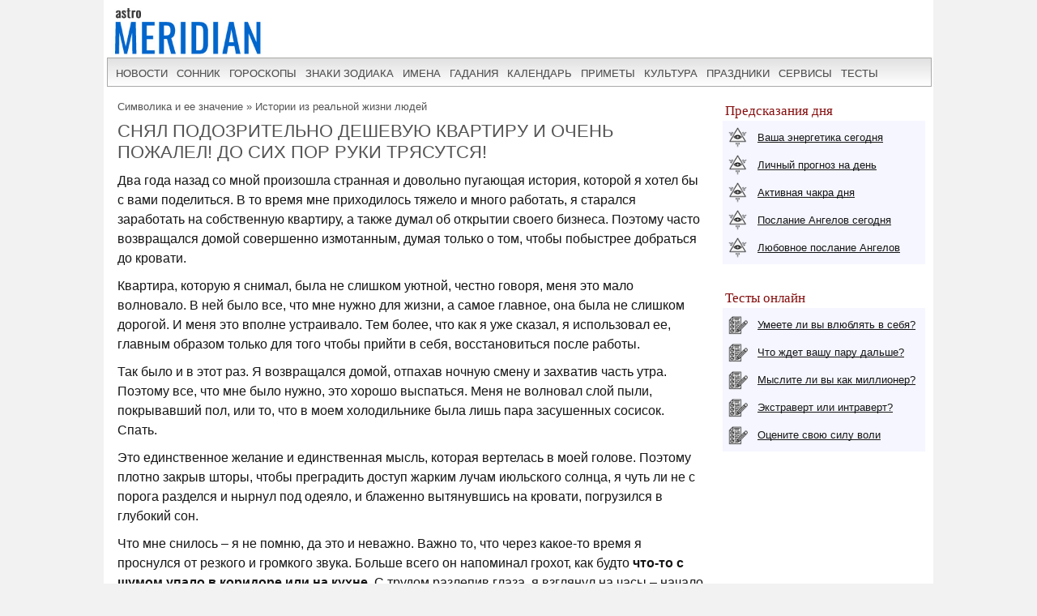

--- FILE ---
content_type: text/html; charset=UTF-8
request_url: https://www.astromeridian.ru/magic/prizrak_v_deshevoi_kvartire.html
body_size: 15492
content:
<!DOCTYPE html>
<html lang="ru">
<head>
<title>Снял подозрительно дешевую квартиру и очень пожалел! До сих пор руки трясутся!</title>
<meta http-equiv="Content-Type" content="text/html; charset=UTF-8" />
<meta name="robots" content="noodp" />
<meta name="description" content="Представьте себе, вы просыпаетесь ночью от странных звуков. Включаете свет и обнаруживаете, что все вещи в вашей квартире живут собственной жизнью и отказываются вам подчиняться." />
<meta name="viewport" content="width=device-width, initial-scale=1"/>
<link rel="stylesheet" href="https://www.astromeridian.ru/assets/templates/styles_new03_09.css" type="text/css" />
<link rel="canonical" href="https://www.astromeridian.ru/magic/prizrak_v_deshevoi_kvartire.html" />
<meta property="og:url" content="https://www.astromeridian.ru/magic/prizrak_v_deshevoi_kvartire.html"/>
<meta property="og:type" content="website"/>
<meta property="og:title" content="Снял подозрительно дешевую квартиру и очень пожалел! До сих пор руки трясутся!"/>
<meta property="og:image" content="https://www.astromeridian.ru/assets/images/news2/14726.jpg"/>
<link rel="manifest" href="https://www.astromeridian.ru/manifest.json">
<link rel="shortcut icon" href="https://www.astromeridian.ru/assets/templates/amv3/favicon.ico" />
<link rel="apple-touch-icon" sizes="180x180" href="https://www.astromeridian.ru/assets/images/705/150/apple-touch-icon-180x180.png" />
<link rel="icon" type="image/png" href="https://www.astromeridian.ru/assets/images/705/150/favicon-32x32.png" sizes="32x32" />
<link rel="icon" type="image/png" href="https://www.astromeridian.ru/assets/images/705/150/favicon-96x96.png" sizes="96x96" />
<link rel="icon" type="image/png" href="https://www.astromeridian.ru/assets/images/705/150/android-chrome-192x192.png" sizes="192x192" />
<script>window.yaContextCb=window.yaContextCb||[]</script>
<script src="https://yandex.ru/ads/system/context.js" async></script>
<style>
#articleBody{font-family:Arial;font-size:16px;color:#151515;text-align:left;line-height:1.5em;margin-left: 5px;}
#main-content table{border: 1px solid #dfe0ec;table-layout: fixed;width: 90%;margin: 0 auto;margin-bottom: 20px;font-size:16px;}
#main-content table th {font-weight: bold;padding: 5px 10px;background: #f5f6ff;border: 1px solid #dfe0ec;}
#main-content table td{padding: 5px 10px;border: 1px solid #dfe0ec;text-align: left;}
#main-content table tbody tr:nth-child(odd){background: #fff;}
#main-content table tbody tr:nth-child(even){background: #f5f6ff;}	
.quote-box {display: block; width: 80%;margin: 0 auto;border: 1px solid #dfe0ec;font-size: 16px;font-style: italic;margin-bottom: 20px;padding: 16px 24px;box-shadow: 10px 10px 0 0 #dfe0ec;}
table.mag {width: 94%;	margin: 2%;border: 1px solid #d1d1d1;border-collapse: collapse; }
table.mag th {font-size: 15px;	font-weight: bold;padding: 5px;	background: #ebebeb;border: 1px solid #d1d1d1;}
table.mag td {border: 1px solid #d1d1d1;padding: 5px;font-size: 14px;}
.kol_p{width:auto;margin:0px 5px 2px 5px;background-color:#f5f6ff;border:solid #dfe0ec 1px;padding:0px 4px 0px 4px;font-size:12px;}
table.of_pr{font-size:14px; border: 1px solid #d1d1d1;margin: 5px 20px 5px 10px;width: 96%;}
table.of_pr td{padding: 0 10px;border: 1px solid #d1d1d1;}
table.of_pr td.first{ width: 25%; }
table.of_pr td.second{ width: 71%;text-align: left; }
table.of_pr td.three{ width: 20%;text-align: center; }
table.of_pr td.four{ width: 96%;text-align: left; }
table.of_pr tr:nth-child(odd){background: #fff;}
table.of_pr tr:nth-child(even){background: #f5f6ff;}
table.of_pr i{ color:#860f0f;}
.n_primet_t {   list-style: none;  padding: 0;}
.n_primet_t li{font-size:16px;}
.n_primet{font-size:18px;   color:#0066cc;}
.n_primet_t li {padding: 10px; margin-left:-20px;}
.n_primet_t li:nth-child(odd) {background: #ecf5f8;}
.n_primet_t li:nth-child(even) {background: #ffffff;}
.egr_10 p{ margin-left:20px;}
#sk5_t{display:block;margin:0 auto;width:212px;color:#FFFFFF;font-family:Arial, Helvetica, sans-serif;font-size:14px;text-align: center;}#sk5_t a{color:#FFFFFF;width:22px;height:20px;display:block;float:left;background-color:#0066cc;text-transform:capitalize;text-decoration:none;font-size:14px;font-weight:bold;border:1px solid #ffffff;margin:1px 1px 4px 1px;padding-top:5px;}#sk5_t a:hover{width:22px;height:20px;display:block;float:left;background-color:#860f0f;text-transform:capitalize;text-decoration:none;font-size:14px;font-weight:bold;border:1px solid #fff;margin:1px 1px 4px 1px;color:#FFFFFF;}.dn_k{color:#860f0f;width:22px;height:20px;display:block;float:left;background-color:#FFFFFF;text-transform:capitalize;text-decoration:none;font-size:14px;border:1px solid #860f0f;margin:1px 1px 4px 1px;padding-top:5px;}
.y_ms {display: inline-block; vertical-align: top; width: 30.33%; margin: 0 1% 2%;}
@media (max-width: 799px) {.y_ms {width: 48%; margin: 0 1% 2%;}}
@media (max-width: 560px) {.y_ms {width: 98%; margin: 0 1% 2%;}}
</style>
<script async type="text/javascript" src="//s.luxcdn.com/t/222328/360_light.js"></script>
<script>
$('img').error(function(){
    $(this).attr('src', 'https://www.astromeridian.ru/assets/images/zagl.jpg');
});
</script>
</head>
<body>
<div class="uno_main_container">
<table class="glavn">
<tr><td>
<header>
    <div class="container">
<a href="https://www.astromeridian.ru/" title="astromeridian.ru"><img src="https://www.astromeridian.ru/assets/templates/amv5/images/head.jpg" class="imgmenu" alt="Astromeridian" /></a>
        <label for="toggle-1" class="toggle-menu"><span>МЕНЮ</span><ul><li></li> <li></li> <li></li></ul></label>
       <input type="checkbox" id="toggle-1">
        <nav>
            <ul class="col2">
<li><a href="https://www.astromeridian.ru/news.php">новости</a></li>
<li><a href="https://www.astromeridian.ru/sonnik/">сонник</a></li>
<li><a href="https://www.astromeridian.ru/goroskop/">гороскопы</a></li>
<li><a href="https://www.astromeridian.ru/astro/znaki_zodiaka.html">знаки зодиака</a></li>
<li><a href="https://www.astromeridian.ru/imya/">имена</a></li>
<li><a href="https://www.astromeridian.ru/guess.php">гадания</a></li>
<li><a href="https://www.astromeridian.ru/goroskop/lunnyj_kalendar_na_god.html">календарь</a></li>
<li><a href="https://www.astromeridian.ru/magic/narodnye_primety.html">приметы</a></li>
<li><a href="https://www.astromeridian.ru/magic/">культура</a></li>
<li><a href="https://www.astromeridian.ru/poetry/">праздники</a></li>
<li><a href="https://www.astromeridian.ru/astro/">сервисы</a></li>
<li><a href="https://www.astromeridian.ru/tests/">тесты</a></li>
            </ul>
        </nav>
    </div>
</header>
<script async type='text/javascript' src='//s.luxcdn.com/t/222328/360_light.js'></script>
<script class='__lxGc__' type='text/javascript'>
((__lxGc__=window.__lxGc__||{'s':{},'b':0})['s']['_222328']=__lxGc__['s']['_222328']||{'b':{}})['b']['_728894']={'i':__lxGc__.b++};
</script>
      <div id="content" itemscope itemtype="https://schema.org/Article">
                <div id="main-content">

<div id="pathway"><span class="B_crumbBox"><span class="B_firstCrumb"><a class="B_homeCrumb" href="/magic/" title="Тайны, загадки, знаки, послания высших сил, предвестники, предчувствия, странные сигналы, таро-диагностика. Всё самое мистическое, магическое и интересное тут!">Символика и ее значение</a></span>  &raquo;  <span class="B_lastCrumb"><a class="B_crumb" href="/magic/duh_hudesa.html" title="Мистические истории из жизни, которые очень сложно объяснить с точки зрения логики и научного подхода. Самые страшные, загадочные и таинственные истории из реальной жизни.">Истории из реальной жизни людей</a></span></span></div>
<h1 itemprop="headline">Снял подозрительно дешевую квартиру и очень пожалел! До сих пор руки трясутся!</h1>

<div id="articleBody" itemprop="articleBody">


<p>Два года назад со мной произошла странная и довольно пугающая история, которой я хотел бы с вами поделиться. В то время мне приходилось тяжело и много работать, я старался заработать на собственную квартиру, а также думал об открытии своего бизнеса. Поэтому часто возвращался домой совершенно измотанным, думая только о том, чтобы побыстрее добраться до кровати.</p>
<p>Квартира, которую я снимал, была не слишком уютной, честно говоря, меня это мало волновало. В ней было все, что мне нужно для жизни, а самое главное, она была не слишком дорогой. И меня это вполне устраивало. Тем более, что как я уже сказал, я использовал ее, главным образом только для того чтобы прийти в себя, восстановиться после работы.</p>
<div style="clear: both;"></div><!--noindex--><div id="yandex_rtb_R-A-52397-11"></div>
<script>
window.yaContextCb.push(() => {
    Ya.Context.AdvManager.render({
        "blockId": "R-A-52397-11",
        "renderTo": "yandex_rtb_R-A-52397-11"
    })
})
</script><!--/noindex--><p>Так было и в этот раз. Я возвращался домой, отпахав ночную смену и захватив часть утра. Поэтому все, что мне было нужно, это хорошо выспаться. Меня не волновал слой пыли, покрывавший пол, или то, что в моем холодильнике была лишь пара засушенных сосисок. Спать.</p>
<p>Это единственное желание и единственная мысль, которая вертелась в моей голове. Поэтому плотно закрыв шторы, чтобы преградить доступ жарким лучам июльского солнца, я чуть ли не с порога разделся и нырнул под одеяло, и блаженно вытянувшись на кровати, погрузился в глубокий сон.</p>
<p>Что мне снилось – я не помню, да это и неважно. Важно то, что через какое-то время я проснулся от резкого и громкого звука. Больше всего он напоминал грохот, как будто <b>что-то с шумом упало в коридоре или на кухне</b>. С трудом разлепив глаза, я взглянул на часы – начало первого ночи.</p>
<p>Я удивился тому, что проспал больше 12 часов кряду и решил встать, чтобы проверить, что меня разбудило. Однако и в коридоре и на кухне царил полный порядок, все вещи находились на своих местах. Это показалось мне странным, однако я не стал задумываться, а снова прошел в комнату, чтобы опять упасть на кровать и спать дальше – а что еще можно делать ночью?</p>
<p>Но как только я с удобством устроился и закрыл глаза, мне снова пришлось подскочить все от того же грохота. На этот раз мне показалось, что <b>нечто рухнуло совсем рядом с моей кроватью</b>. Резко включив свет, я внимательно осмотрел комнату – ничего. И вот тогда мне стало по-настоящему страшно.</p>
<p>Нет, поймите меня правильно, я всегда относился скептически ко всем рассказам о каких-то таинственных происшествиях, я гордился тем, что не верю во всю эту фигню. Однако ночью поневоле становишься более восприимчивым и эмоциональным.</p>
<p>В этот момент я вспомнил о том, почему эту квартиру мне сдали совсем за смешные деньги. Дело в том, что несколько лет назад здесь произошла чудовищная история.</p>

<blockquote><p>Владелец квартиры уличил жену в измене, в приступе гнева ударил ее топором, а затем, обнаружив, что жена мертва, сам повесился в ванной. Примерно год квартира стояла пустой – сюда никто не хотел вселяться. Вот поэтому наследники и сбросили цену до минимума и даже ниже.</p></blockquote>

<p>Сон моментально пропал. Я вышел на кухню, чтобы немного унять колотившую меня нервную дрожь. Потянулся на полку за сигаретами и в этот момент услышал, что <b>сзади меня раздается все тот же грохот</b>.</p>
<p>Этого я уже не мог выдержать. Схватил сигареты и бросился вон из квартиры. Точнее – хотел это сделать. Но <b>входная дверь была перекрыта журнальным столиком</b>, который обычно стоит совсем на другом месте. Не знаю, поверите ли вы в это – но в квартире кроме меня никого не было. И все же столик оказался каким-то образом у входной двери, словно он перебрался туда самостоятельно. Дальше – больше.</p>

<blockquote><p> Неожиданно в комнате включился телевизор. А затем его каналы начали перескакивать один на другой, словно кто-то щелкал пультом, пытаясь найти что-то интересное. Телевизор я выключил – и услышал звук работающей на кухне микроволновки. Похоже, что вся бытовая техника решила жить своей самостоятельной жизнью. Загудела стиральная машинка, загорелся монитор компьютера, а из портативного плеера полилась музыка на полную громкость. </p></blockquote>

<p>Я пытался прекратить каким-то образом это непонятное и необъяснимое явление, выдергивал шнуры из розеток, но это было бесполезно.</p>
<p>Меня охватил настоящий ужас, я чувствовал себя маленьким ребенком, за которым охотятся страшные монстры, и к которому никто не придет на помощь.</p>
<p>И повел я себя соответственно – забился в угол и попытался с головой накрыться одеялом, в безумной надежде, что так они меня не найдут и не достанут. И в это время <b>во входную дверь раздался звонок.</b></p>
<p>И сразу все прекратилось. Техника снова стала темной и безмолвной, как ей и положено. Я выбрался из своего угла и увидел, что проход к двери тоже освободился – столик стоит на своем месте, как ему и положено. Снова раздался настойчивый сигнал дверного звонка. Я подошел и посмотрел в глазок. На лестничной площадке стояла соседка.</p>
<p>Когда я открыл дверь, мне пришлось выслушать немало о себе неприятного: то, что я окончательно обнаглел, уже час носи, а я включаю музыку на полную громкость и не даю людям спать, и прочее, и прочее, и прочее.</p>
<p>В общем, вероятно, вы знаете, что в таких случаях говорят разгневанные соседи. Я же только стоял и глупо улыбался – честно говоря, я был до безумия рад, что вижу перед собой обычного живого нормального человека. И что все это прекратилось. Вероятно, моя ухмылка разозлила соседку еще больше, она приняла ее на свой счет и вылила на меня еще очень много нехорошего.</p>
<p>Закрыв за ней дверь, я оделся и вышел из дома. Я не мог больше оставаться в этой квартире, мне было попросту страшно. Если бы это началось снова, я мог бы просто выпрыгнуть с балкона. До утра я бродил по улицам, немного поспал на какой-то скамейке в парке. Домой вернулся только когда уже стало совсем светло, и улицы города наполнились обычным шумом.</p>
<blockquote><p> В тот же день я позвонил хозяевам квартиры и сообщил, что съезжаю. Еще одну подобную ночь я бы просто не пережил. Перевез свои вещи к другу и попросился пожить у родственников до тех пор, пока я найду новую квартиру. Понятное дело, никто из них не поверил моей истории, и я их понимаю.</p></blockquote>
<p>Еще не так давно, если бы кто-то рассказал мне нечто подобное, я бы посчитал, что этот человек просто слишком много выпил, и у него была белая горячка. Но я-то совсем не пил в этот день. Даже пива. Поэтому я совершенно точно знаю, что все это действительно происходило наяву.</p>

<meta itemprop="datePublished" content="Fri, 07 Jan 2022 10:36:31+03:00" />
<meta itemprop="dateModified" content="Thu, 09 Feb 2023 10:37:45+03:00" />
<meta itemprop="image" content="https://www.astromeridian.ru/assets/images/zagl.jpg" />
<meta itemscope itemprop="mainEntityOfPage" itemType="https://schema.org/WebPage" itemid="https://www.astromeridian.ru/magic/prizrak_v_deshevoi_kvartire.html" content="" />

<meta itemprop="description" content="Представьте себе, вы просыпаетесь ночью от странных звуков. Включаете свет и обнаруживаете, что все вещи в вашей квартире живут собственной жизнью и отказываются вам подчиняться." />

<p itemprop="author"><a href="https://www.astromeridian.ru/ignatenko_irina.php">Игнатенко Ирина</a></p>
<div itemprop="publisher" itemscope itemtype="https://schema.org/Organization">
    <div itemprop="logo" itemscope itemtype="https://schema.org/ImageObject">
        <img itemprop="url image" src="https://www.astromeridian.ru/assets/images/705/150/favicon-96x96.png" style="display:none;" alt="logo" />
        <meta itemprop="width" content="96">
        <meta itemprop="height" content="96">
    </div>
    <meta itemprop="name" content="astromeridian.ru">
    <meta itemprop="telephone" content="+7 928 827 76 37">
    <meta itemprop="address" content="Ставрополь, пр Черноморский, д 29">	
</div>
</div>
<script type="text/javascript" src="https://www.astromeridian.ru/assets/templates/mv/jquery.min.js"></script>
<script async src="https://yastatic.net/share2/share.js"></script>
<div id="share">
<div class="ya-share2" data-curtain data-shape="round" data-services="messenger,vkontakte,odnoklassniki,telegram,whatsapp,pinterest,skype">
</div>
</div>




<br />  
</div>
</div>

<div id="right-column">
<div class="box_a">Предсказания дня</div>
<div class="box_d">
<div class="str1"><div class="icon"></div> <a href="https://www.astromeridian.ru/astro/jenergija.html">Ваша энергетика сегодня</a></div>
<div class="str2"><div class="icon"></div> <a href="https://www.astromeridian.ru/astro/lihnii_den.html">Личный прогноз на день</a></div>
<div class="str3"><div class="icon"></div> <a href="https://www.astromeridian.ru/astro/aktivacija_hakr.html">Активная чакра дня</a></div>
<div class="str4"><div class="icon"></div> <a href="https://www.astromeridian.ru/astro/magiheskie_poslanija_angelov.html">Послание Ангелов сегодня</a></div>
<div class="str5"><div class="icon"></div> <a href="https://www.astromeridian.ru/astro/poslanie_angelov.html">Любовное послание Ангелов</a></div></div>
<div style="clear: both;"></div>
<br/>
<div class="box_a">Тесты онлайн</div>
<div class="box_d">
<div class="str6"><div class="icon"></div> <a href="https://www.astromeridian.ru/tests/ps_testi.html?id_test=37">Умеете ли вы влюблять в себя?</a></div>
<div class="str7"><div class="icon"></div> <a href="https://www.astromeridian.ru/tests/ps_testi.html?id_test=12">Что ждет вашу пару дальше?</a></div>
<div class="str8"><div class="icon"></div> <a href="https://www.astromeridian.ru/tests/ps_testi.html?id_test=25">Мыслите ли вы как миллионер?</a></div>
<div class="str9"><div class="icon"></div> <a href="https://www.astromeridian.ru/tests/ps_testi.html?id_test=6">Экстраверт или интраверт?</a></div>
<div class="str10"><div class="icon"></div> <a href="https://www.astromeridian.ru/tests/ps_testi.html?id_test=31">Оцените свою силу воли</a></div></div>

<!--noindex-->
<script async type='text/javascript' src='//s.luxcdn.com/t/222328/360_light.js'></script>
<script class='__lxGc__' type='text/javascript'>
((__lxGc__=window.__lxGc__||{'s':{},'b':0})['s']['_222328']=__lxGc__['s']['_222328']||{'b':{}})['b']['_687992']={'i':__lxGc__.b++};
</script>
<!--/noindex-->

</div>

<br class="clear" />
  
<div id="footer">
<div id="menubottom">
<div class="box">
<p>Гороскопы 2026</p>
<ul>
<li><a href="https://www.astromeridian.ru/horoscope_na_segodnja.php">Гороскоп на сегодня</a></li>
<li><a href="https://www.astromeridian.ru/horoscope_na_zavtra.php">Гороскоп  на завтра</a></li>
<li><a href="https://www.astromeridian.ru/horoscope_na_nedelju.php">Гороскоп на неделю</a></li>
<li><a href="https://www.astromeridian.ru/goroskop/goroskop-na-mecias-2026.html">Гороскопы по месяцам</a></li>
<li><a href="https://www.astromeridian.ru/goroskop/goroskop-na-2026.html">Гороскопы для знаков</a></li>
<li><a href="https://www.astromeridian.ru/goroskop/astrology-2026.html">Астрокалендарь</a></li>
<li><a href="https://www.astromeridian.ru/goroskop/retro-planeti-2026.html">Ретро планеты </a></li>
</ul></div>
<div class="box">
<p>Луна 2026</p>
<ul>
<li><a href="https://www.astromeridian.ru/goroskop/lunnyj_kalendar_na_god.html">Луна сегодня</a></li>
<li><a href="https://www.astromeridian.ru/goroskop/lunniy-kalendar-2026.html">Лунный календарь</a></li>
<li><a href="https://www.astromeridian.ru/goroskop/fazi_luni.html">Лунные фазы</a></li>
<li><a href="https://www.astromeridian.ru/goroskop/lunnyj_kalendar_strijki_volos.html">Календарь стрижек</a></li>
<li><a href="https://www.astromeridian.ru/goroskop/lunnyj_kalendar_ogorodnika.html">Календарь садовода</a></li>
<li><a href="https://www.astromeridian.ru/goroskop/lunnii_kalendar_pokupki.html">Календарь покупок</a></li>
<li><a href="https://www.astromeridian.ru/goroskop/zatmeniya2026.html">Затмения года</a></li>
</ul></div>
<div class="box">
<p>Календари 2026</p>
<ul>
<li><a href="https://www.astromeridian.ru/poetry/"> Праздники сегодня и завтра</a></li>
<li><a href="https://www.astromeridian.ru/poetry/proizvodstvennyj-kalendar-2026.html">Выходные  и рабочие дни</a></li>
<li><a href="https://www.astromeridian.ru/poetry/dni-gorodov.html">Дни городов РФ</a></li>
<li><a href="https://www.astromeridian.ru/poetry/cerkovnye_prazdniki.html">Церковный календарь</a></li>
<li><a href="https://www.astromeridian.ru/magic/narodny_kalendar.html">Народный календарь</a></li>
<li><a href="https://www.astromeridian.ru/magic/narodny_kalendar.html">Языческий календарь </a></li>
<li><a href="https://www.astromeridian.ru/poetry/pozdravlenia.html">Сборник поздравлений</a></li>
<li><a href="https://www.astromeridian.ru/poetry/kogda_prazdniki.html">Сборник праздников</a></li>
</ul></div>
<div class="box">
<p>Онлайн оракул</p>
<ul>
<li><a href="https://www.astromeridian.ru/sonnik/">Cонник с поиском</a></li>
<li><a href="https://www.astromeridian.ru/guess.php">Гадания (все)</a></li>
<li><a href="https://www.astromeridian.ru/tests/">Тесты (разные)</a></li>
<li><a href="https://www.astromeridian.ru/solnehnii_goroskop.php">Солнечный код дня</a></li>
<li><a href="https://www.astromeridian.ru/astro/astrology.html">Предсказания</a></li>
<li><a href="https://www.astromeridian.ru/sc_n_year_pre.php">Нумерология на год</a></li>
<li><a href="https://www.astromeridian.ru/sc_n_mdays_pre.php">Нумерология на день</a></li>
</ul></div>
<div class="box">
<p>Библиотека </p>
<ul>
<li><a href="https://www.astromeridian.ru/imya/">Имена</a></li>
<li><a href="https://www.astromeridian.ru/astro/">Астрология</a></li>
<li><a href="https://www.astromeridian.ru/astro/znach_chisel.html">Нумерология</a></li>
<li><a href="https://www.astromeridian.ru/magic/rituali-obryadi.html">Ритуалы и обряды</a></li>
<li><a href="https://www.astromeridian.ru/magic/zagovor.html">Молитвы и заговоры</a></li>
<li><a href="https://www.astromeridian.ru/magic/mifologija.html">Мифология</a></li>	
<li><a href="https://www.astromeridian.ru/magic/tradicii-i-rituali.html">Традиции</a></li>	
<li><a href="https://www.astromeridian.ru/magic/primeti.html">Приметы</a></li>
<li><a href="https://www.astromeridian.ru/magic/amulet-talisman.html">Талисманы</a></li>
<li><a href="https://www.astromeridian.ru/magic/slovar.html">Эзо словарь</a></li>
</ul></div>




<div style="clear: both;"></div>
<div class="kn_footer2">
<div class="kn_f3">
<a href="https://vk.com/club38024198"  title="vk.com"><svg xmlns="http://www.w3.org/2000/svg" x="0px" y="0px"
width="30" height="30"
viewBox="0 0 30 30"
style=" fill:#000000;">    <path d="M 6 4 C 4.895 4 4 4.895 4 6 L 4 24 C 4 25.105 4.895 26 6 26 L 24 26 C 25.105 26 26 25.105 26 24 L 26 6 C 26 4.895 25.105 4 24 4 L 6 4 z M 11 9 L 14.890625 9 C 16.091625 9 18.990234 9.0355312 18.990234 11.519531 C 18.990234 12.999531 17.979531 13.649844 17.519531 13.839844 L 17.519531 13.900391 C 18.708531 13.900391 20 15.144531 20 16.519531 C 20 17.999531 19.375391 20 15.400391 20 L 11 20 L 11 9 z M 14 11 L 14 13 C 14 13 14.918266 12.990234 15.072266 12.990234 C 15.931266 12.990234 16 12.246359 16 12.068359 C 16 11.953359 15.994063 11 15.039062 11 L 14 11 z M 14 15 L 14 18 C 14 18 15.25 17.978516 15.5 17.978516 C 16.797 17.978516 17 16.867797 17 16.466797 C 17 15.856797 16.672875 15.011719 15.546875 15.011719 C 15.278875 15.011719 14 15 14 15 z"></path></svg></a> 
<a href="https://ru.pinterest.com/astromeridianru/" title="pinterest"><svg xmlns="http://www.w3.org/2000/svg" x="0px" y="0px"
width="30" height="30"
viewBox="0 0 30 30"
style=" fill:#000000;">    <path d="M15,3C8.373,3,3,8.373,3,15c0,5.084,3.163,9.426,7.627,11.174c-0.105-0.949-0.2-2.406,0.042-3.442 c0.218-0.936,1.407-5.965,1.407-5.965s-0.359-0.719-0.359-1.781c0-1.669,0.967-2.914,2.171-2.914c1.024,0,1.518,0.769,1.518,1.69 c0,1.03-0.655,2.569-0.994,3.995c-0.283,1.195,0.599,2.169,1.777,2.169c2.133,0,3.772-2.249,3.772-5.495 c0-2.873-2.064-4.882-5.012-4.882c-3.414,0-5.418,2.561-5.418,5.208c0,1.031,0.397,2.137,0.893,2.739 c0.098,0.119,0.112,0.223,0.083,0.344c-0.091,0.379-0.293,1.194-0.333,1.361c-0.052,0.22-0.174,0.266-0.401,0.16 c-1.499-0.698-2.436-2.889-2.436-4.649c0-3.785,2.75-7.262,7.929-7.262c4.163,0,7.398,2.966,7.398,6.931 c0,4.136-2.608,7.464-6.227,7.464c-1.216,0-2.359-0.632-2.75-1.378c0,0-0.602,2.291-0.748,2.853 c-0.271,1.042-1.002,2.349-1.492,3.146C12.57,26.812,13.763,27,15,27c6.627,0,12-5.373,12-12S21.627,3,15,3z"></path></svg></a>
<a href="https://ok.ru/astromeridian/" title="ok.ru"><svg xmlns="http://www.w3.org/2000/svg" x="0px" y="0px"
width="30" height="30"
viewBox="0 0 30 30"
style=" fill:#000000;">    <path d="M 6 4 C 4.895 4 4 4.895 4 6 L 4 24 C 4 25.105 4.895 26 6 26 L 24 26 C 25.105 26 26 25.105 26 24 L 26 6 C 26 4.895 25.105 4 24 4 L 6 4 z M 14.998047 7 C 17.325047 7 19.216797 8.89275 19.216797 11.21875 C 19.216797 13.54475 17.324047 15.433594 14.998047 15.433594 C 12.672047 15.433594 10.78125 13.541797 10.78125 11.216797 C 10.78125 8.8907969 12.672047 6.999 14.998047 7 z M 14.998047 9.5195312 C 14.063047 9.5195312 13.302734 10.280797 13.302734 11.216797 C 13.302734 12.151797 14.063047 12.912109 14.998047 12.912109 C 15.934047 12.912109 16.695312 12.151797 16.695312 11.216797 C 16.695312 10.280797 15.934047 9.5195312 14.998047 9.5195312 z M 11.794922 15.46875 C 11.948937 15.493813 12.099734 15.550172 12.240234 15.638672 C 13.917234 16.694672 16.080766 16.694672 17.759766 15.638672 C 18.320766 15.284672 19.061062 15.453625 19.414062 16.015625 C 19.766063 16.577625 19.599109 17.320828 19.037109 17.673828 C 18.296109 18.138828 17.49025 18.468203 16.65625 18.658203 L 18.949219 20.951172 C 19.418219 21.419172 19.418219 22.179438 18.949219 22.648438 C 18.480219 23.117438 17.720953 23.117437 17.251953 22.648438 L 15 20.396484 L 12.748047 22.648438 C 12.513047 22.883437 12.205438 23 11.898438 23 C 11.591437 23 11.285781 22.883437 11.050781 22.648438 C 10.581781 22.180438 10.580828 21.418219 11.048828 20.949219 L 13.341797 18.658203 C 12.506797 18.468203 11.701937 18.136875 10.960938 17.671875 C 10.399938 17.318875 10.231938 16.577625 10.585938 16.015625 C 10.850687 15.594125 11.332875 15.393562 11.794922 15.46875 z"></path></svg></a>
<a href="https://t.me/astromeridian" title="telegram"><svg xmlns="http://www.w3.org/2000/svg" x="0px" y="0px"
width="30" height="30"
viewBox="0 0 30 30"
style=" fill:#000000;"><path d="M 25.154297 3.984375 C 24.829241 3.998716 24.526384 4.0933979 24.259766 4.2011719 C 24.010014 4.3016357 23.055766 4.7109106 21.552734 5.3554688 C 20.048394 6.0005882 18.056479 6.855779 15.931641 7.7695312 C 11.681964 9.5970359 6.9042108 11.654169 4.4570312 12.707031 C 4.3650097 12.746607 4.0439208 12.849183 3.703125 13.115234 C 3.3623292 13.381286 3 13.932585 3 14.546875 C 3 15.042215 3.2360676 15.534319 3.5332031 15.828125 C 3.8303386 16.121931 4.144747 16.267067 4.4140625 16.376953 C 5.3912284 16.775666 8.4218473 18.015862 8.9941406 18.25 C 9.195546 18.866983 10.29249 22.222526 10.546875 23.044922 C 10.714568 23.587626 10.874198 23.927519 11.082031 24.197266 C 11.185948 24.332139 11.306743 24.45034 11.453125 24.542969 C 11.511635 24.579989 11.575789 24.608506 11.640625 24.634766 L 11.644531 24.636719 C 11.659471 24.642719 11.67235 24.652903 11.6875 24.658203 C 11.716082 24.668202 11.735202 24.669403 11.773438 24.677734 C 11.925762 24.726927 12.079549 24.757812 12.216797 24.757812 C 12.80196 24.757814 13.160156 24.435547 13.160156 24.435547 L 13.181641 24.419922 L 16.191406 21.816406 L 19.841797 25.269531 C 19.893193 25.342209 20.372542 26 21.429688 26 C 22.057386 26 22.555319 25.685026 22.875 25.349609 C 23.194681 25.014192 23.393848 24.661807 23.478516 24.21875 L 23.478516 24.216797 C 23.557706 23.798129 26.921875 6.5273437 26.921875 6.5273438 L 26.916016 6.5507812 C 27.014496 6.1012683 27.040303 5.6826405 26.931641 5.2695312 C 26.822973 4.8564222 26.536648 4.4608905 26.181641 4.2480469 C 25.826669 4.0352506 25.479353 3.9700339 25.154297 3.984375 z M 24.966797 6.0742188 C 24.961997 6.1034038 24.970391 6.0887279 24.962891 6.1230469 L 24.960938 6.1347656 L 24.958984 6.1464844 C 24.958984 6.1464844 21.636486 23.196371 21.513672 23.845703 C 21.522658 23.796665 21.481573 23.894167 21.439453 23.953125 C 21.379901 23.91208 21.257812 23.859375 21.257812 23.859375 L 21.238281 23.837891 L 16.251953 19.121094 L 12.726562 22.167969 L 13.775391 17.96875 C 13.775391 17.96875 20.331562 11.182109 20.726562 10.787109 C 21.044563 10.471109 21.111328 10.360953 21.111328 10.251953 C 21.111328 10.105953 21.035234 10 20.865234 10 C 20.712234 10 20.506484 10.14875 20.396484 10.21875 C 18.963383 11.132295 12.671823 14.799141 9.8515625 16.439453 C 9.4033769 16.256034 6.2896636 14.981472 5.234375 14.550781 C 5.242365 14.547281 5.2397349 14.548522 5.2480469 14.544922 C 7.6958673 13.491784 12.47163 11.434667 16.720703 9.6074219 C 18.84524 8.6937992 20.838669 7.8379587 22.341797 7.1933594 C 23.821781 6.5586849 24.850125 6.1218894 24.966797 6.0742188 z"></path></svg></a> 
</div>
</div>
<div style="clear: both;"></div>

<div class="ffttrr" style="background:#EBEBEB; width:100%; padding:15px;">
<div style="clear: both;"></div>
<img src="https://www.astromeridian.ru/assets/templates/amv5/images/logo.jpg" width="60" height="50" alt="Логотип" class="indexpage_m3" />
© <a href="https://www.astromeridian.ru">AstroMeridian.ru</a>, 2006–2026.  Возрастная категория сайта: <span class="ogr">12+</span> <br />
Сетевое издание (сайт) зарегистрировано Федеральной службой по надзору в сфере связи, информационных технологий и массовых коммуникаций (Роскомнадзор) 23.05.2019. Свидетельство о регистрации СМИ ЭЛ № ФС 77 - 75795<br />
Главный редактор и учредитель: Муравьева Л.В.  Адрес редакции: 355018, Россия, г. Ставрополь, пр-д Черноморский, д. 29<br /> 
Телефон редакции: +7 928 827-76-37  Электронная почта: admin@astromeridian.ru<br />
Все права защищены. При полном или частичном использовании материалов ссылка на AstroMeridian.ru обязательна (в интернете - гиперссылка).<br />

<ul class="footer_menu">
<li><a href="https://www.astromeridian.ru/about.php">Редакция</a></li>
<li><a href="https://www.astromeridian.ru/contacts.php">Контакты</a></li>
<li><a href="https://www.astromeridian.ru/law.php">Пользовательское соглашение</a></li>
</ul><br />

<div style="clear: both;"></div>

<!--noindex-->
<script>
btn.onclick = function(){
 pText.classList.toggle('hideText');
 this.innerHTML.indexOf('ДОБАВИТЬ ') >-1 ?  this.innerHTML = "ДОБАВИТЬ КОММЕНТАРИЙ" : 
 this.innerHTML ="ДОБАВИТЬ КОММЕНТАРИЙ";
}
</script>
<!--/noindex-->

<div class="counter_footer">
<div class="counter_f1">

<!--LiveInternet counter--><script>
new Image().src = "https://counter.yadro.ru/hit?r"+
escape(document.referrer)+((typeof(screen)=="undefined")?"":
";s"+screen.width+"*"+screen.height+"*"+(screen.colorDepth?
screen.colorDepth:screen.pixelDepth))+";u"+escape(document.URL)+
";h"+escape(document.title.substring(0,150))+
";"+Math.random();</script><!--/LiveInternet-->

</div>

<div class="counter_f2">
<!-- Yandex.Metrika informer -->
<a href="https://metrika.yandex.ru/stat/?id=36793355&amp;from=informer"
target="_blank" rel="nofollow"><img src="https://informer.yandex.ru/informer/36793355/3_0_ECECECFF_CCCCCCFF_0_uniques"
style="width:88px; height:31px; border:0;" alt="Яндекс.Метрика" title="Яндекс.Метрика: данные за сегодня (просмотры, визиты и уникальные посетители)" class="ym-advanced-informer" data-cid="36793355" data-lang="ru" /></a>
<!-- /Yandex.Metrika informer --><!-- Yandex.Metrika counter -->
<script type="text/javascript" >
   (function(m,e,t,r,i,k,a){m[i]=m[i]||function(){(m[i].a=m[i].a||[]).push(arguments)};
   m[i].l=1*new Date();k=e.createElement(t),a=e.getElementsByTagName(t)[0],k.async=1,k.src=r,a.parentNode.insertBefore(k,a)})
   (window, document, "script", "https://mc.yandex.ru/metrika/tag.js", "ym");

   ym(36793355, "init", {
        clickmap:true,
        trackLinks:true,
        accurateTrackBounce:true
   });
</script><noscript><div><img src="https://mc.yandex.ru/watch/36793355" style="position:absolute; left:-9999px;" alt="" /></div></noscript><!-- /Yandex.Metrika counter -->
</div>

<div class="counter_f3">
</div>

<div class="counter_f4">
</div>
</div>


</div>
</div>
</div>
</td></tr></table>
</div>


<script type="text/javascript">
!function(e,n,t){function s(e,n){return typeof e===n}function o(){var e,n,t,o,a,i,l;for(var r in d)if(d.hasOwnProperty(r)){if(e=[],n=d[r],n.name&&(e.push(n.name.toLowerCase()),n.options&&n.options.aliases&&n.options.aliases.length))for(t=0;t<n.options.aliases.length;t++)e.push(n.options.aliases[t].toLowerCase());for(o=s(n.fn,"function")?n.fn():n.fn,a=0;a<e.length;a++)i=e[a],l=i.split("."),1===l.length?Modernizr[l[0]]=o:(!Modernizr[l[0]]||Modernizr[l[0]]instanceof Boolean||(Modernizr[l[0]]=new Boolean(Modernizr[l[0]])),Modernizr[l[0]][l[1]]=o),f.push((o?"":"no-")+l.join("-"))}}function a(e){var n=p.className,t=Modernizr._config.classPrefix||"";if(u&&(n=n.baseVal),Modernizr._config.enableJSClass){var s=new RegExp("(^|\\s)"+t+"no-js(\\s|$)");n=n.replace(s,"$1"+t+"js$2")}Modernizr._config.enableClasses&&(n+=" "+t+e.join(" "+t),u?p.className.baseVal=n:p.className=n)}function i(){return"function"!=typeof n.createElement?n.createElement(arguments[0]):u?n.createElementNS.call(n,"http://www.w3.org/2000/svg",arguments[0]):n.createElement.apply(n,arguments)}function l(){var e=n.body;return e||(e=i(u?"svg":"body"),e.fake=!0),e}function r(e,t,s,o){var a,r,f,d,c="modernizr",u=i("div"),h=l();if(parseInt(s,10))for(;s--;)f=i("div"),f.id=o?o[s]:c+(s+1),u.appendChild(f);return a=i("style"),a.type="text/css",a.id="s"+c,(h.fake?h:u).appendChild(a),h.appendChild(u),a.styleSheet?a.styleSheet.cssText=e:a.appendChild(n.createTextNode(e)),u.id=c,h.fake&&(h.style.background="",h.style.overflow="hidden",d=p.style.overflow,p.style.overflow="hidden",p.appendChild(h)),r=t(u,e),h.fake?(h.parentNode.removeChild(h),p.style.overflow=d,p.offsetHeight):u.parentNode.removeChild(u),!!r}var f=[],d=[],c={_version:"3.3.1",_config:{classPrefix:"",enableClasses:!0,enableJSClass:!0,usePrefixes:!0},_q:[],on:function(e,n){var t=this;setTimeout(function(){n(t[e])},0)},addTest:function(e,n,t){d.push({name:e,fn:n,options:t})},addAsyncTest:function(e){d.push({name:null,fn:e})}},Modernizr=function(){};Modernizr.prototype=c,Modernizr=new Modernizr;var p=n.documentElement,u="svg"===p.nodeName.toLowerCase(),h=c._config.usePrefixes?" -webkit- -moz- -o- -ms- ".split(" "):["",""];c._prefixes=h;c.testStyles=r;o(),a(f),delete c.addTest,delete c.addAsyncTest;for(var m=0;m<Modernizr._q.length;m++)Modernizr._q[m]();e.Modernizr=Modernizr}(window,document);
</script>

<script type="text/javascript">
function addLink() {
    var body_element = document.getElementsByTagName('body')[0];
    var selection;
    selection = window.getSelection();
    var pagelink = " Скопировано с сайта: <a href='https://www.astromeridian.ru/magic/'>https://www.astromeridian.ru/magic/</a>";
    var copytext = selection + pagelink;
    var newdiv = document.createElement('div');
    newdiv.style.position='absolute';
    newdiv.style.left='-99999px';
    body_element.appendChild(newdiv);
    newdiv.innerHTML = copytext;
    selection.selectAllChildren(newdiv);
    window.setTimeout(function() {
        body_element.removeChild(newdiv);
    },0);
}
document.oncopy = addLink;
</script>

</body>
</html>

